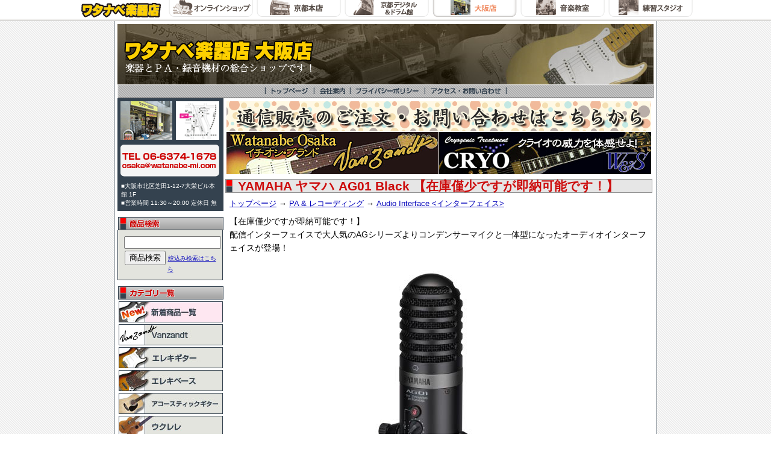

--- FILE ---
content_type: text/html; charset=UTF-8
request_url: https://www.watanabe-mi.com/osaka/list/p149006/
body_size: 7380
content:
<!DOCTYPE HTML PUBLIC "-//W3C//DTD HTML 4.01 Transitional//EN"
"http://www.w3.org/TR/html4/loose.dtd">
<html lang="ja">
<head>
<META http-equiv="Content-Script-Type" content="text/javascript">
<META http-equiv="Content-Style-Type" content="text/css">
<meta http-equiv="Content-Type" content="text/html; charset=utf-8">
<meta name="robots" content="noarchive">
<title>YAMAHA ヤマハ AG01 Black 【在庫僅少ですが即納可能です！】 | ワタナベ楽器店 大阪店</title>
<meta name="Description" content="【在庫僅少ですが即納可能です！】
配信インターフェイスで大人気のAGシリーズよりコンデンサーマイクと一体型になったオーディオインターフェイスが登場！ ">
<meta http-equiv="Pragma" content="no-cache" />
<meta http-equiv="cache-control" content="no-cache" />
<meta http-equiv="expires" content="0" />
			
<link rel="stylesheet" href="/css/shop4.css?r=20190624" type="text/css" />
	<link rel="stylesheet" href="/js/mediaelementjs/mediaelementplayer.css" type="text/css" >

<script src="/js/jquery.tools.min.js?r=20120511" type="text/javascript"></script>
<script type="text/javascript">

$(document).ready(function() {
	$('a').each(function(){
		var v = $(this).attr('href');
		if (v && v.length > 0) {
			v = v.replace(/\/watanabe\-mi.com/g, 'www.watanabe-mi.com');
			$(this).attr('href', v.replace(/http\:\/\/www.watanabe\-mi.com/g, 'https://www.watanabe-mi.com'));
		}
	});
	$('img').each(function(){
		var v = $(this).attr('src');
		if (v && v.length > 0) {
			v = v.replace(/\/watanabe\-mi.com/g, 'www.watanabe-mi.com');
			$(this).attr('href', v.replace(/http\:\/\/www.watanabe\-mi.com/g, 'https://www.watanabe-mi.com'));
		}
	});
});

</script>
</head>
<body>
<a name="top"></a>
												
	<div class="shoplink" style='background-image:url(/images/top/4/header/backtopshoplink.jpg);height:35px; text-align:center; min-width:1100px;'><a href="/"><img src="/images/top/4/header/shoplink_watanabe.gif" alt="ワタナベ楽器店"></a><a href="/"><img src="/images/top/4/header/shoplink_onlineshop_m.gif" alt="ワタナベ楽器店オンラインショップ" onMouseOver="this.src='/images/top/4/header/shoplink_onlineshop_s.gif'" onMouseOut="this.src='/images/top/4/header/shoplink_onlineshop_m.gif'"></a><a href="/honten/"><img src="/images/top/4/header/shoplink_honten_m.gif" alt="ワタナベ楽器店京都本店" onMouseOver="this.src='/images/top/4/header/shoplink_honten_s.gif'" onMouseOut="this.src='/images/top/4/header/shoplink_honten_m.gif'"></a><a href="/digikan/"><img src="/images/top/4/header/shoplink_kyoudigi_m.gif" alt="ワタナベ楽器店京都デジタル館" onMouseOver="this.src='/images/top/4/header/shoplink_kyoudigi_s.gif'" onMouseOut="this.src='/images/top/4/header/shoplink_kyoudigi_m.gif'"></a><a href="/osaka/"><img src="/images/top/4/header/shoplink_osaka_s.gif" alt="ワタナベ楽器店大阪店" onMouseOver="this.src='/images/top/4/header/shoplink_osaka_s.gif'" onMouseOut="this.src='/images/top/4/header/shoplink_osaka_s.gif'"></a><a href="/pms/"><img src="/images/top/4/header/shoplink_pms_m.gif" alt="ワタナベ楽器店の音楽教室|京都" onMouseOver="this.src='/images/top/4/header/shoplink_pms_s.gif'" onMouseOut="this.src='/images/top/4/header/shoplink_pms_m.gif'"></a><a href="/digikan/list/c996/"><img src="/images/top/4/header/shoplink_studio_m.gif" alt="ワタナベ楽器店練習スタジオ|京都" onMouseOver="this.src='/images/top/4/header/shoplink_studio_s.gif'" onMouseOut="this.src='/images/top/4/header/shoplink_studio_m.gif'"></a></div>

<div id="outline">
  <div id="w_header">
    <div id="header" style="background-image:url(/images/top/4/top/top-back.jpg) "><a href="https://www.watanabe-mi.com/osaka/"><img src="/images/top/4/top/logo-1.gif"  onmouseout="this.src='/images/top/4/top/logo-1.gif'" onmouseover="this.src='/images/top/4/top/logo-2.gif'" alt="ワタナベ楽器店 大阪店 トップページ" id="toplogo"></a></div>
<div id="header_menu" style="background-image:url(/images/top/4/top/line1.gif) "><img src="/images/top/4/top/top-menu0.gif"><a href="https://www.watanabe-mi.com/osaka/"><img src="/images/top/4/top/top-menu1.gif" alt="ワタナベ楽器店 大阪店 トップページ"></a><img src="/images/top/4/top/top-menu0.gif"><a href="/osaka/list/c5455/"><img src="/images/top/4/top/top-menu6.gif"></a><img src="/images/top/4/top/top-menu0.gif"><a href="https://www.watanabe-mi.com/osaka/list/c2014/"><img src="/images/top/4/top/top-menu5.gif"></a><img src="/images/top/4/top/top-menu0.gif"><a href="https://www.watanabe-mi.com/osaka/list/c16/"><img src="/images/top/4/top/top-menu4.gif"></a><img src="/images/top/4/top/top-menu0.gif"></div>
  </div>
 <div id="main">
	<table border="0" cellpadding="0" cellspacing="0">
	<tr>
									<td id="w_navigation">
					<div class="shop_description">
<a href="https://www.watanabe-mi.com/osaka/list/c16/"><img src="/images/top/4/left/shop-map.gif" alt="TEL 06-6374-1678 osaka@watanabe-mi.com" border="0" style="margin: 4px;"></a>
<a href="https://www.watanabe-mi.com/osaka/list/c16/"><img src="/images/top/4/left/shop-tel.gif" alt="TEL 06-6374-1678 osaka@watanabe-mi.com" border="0" style="margin: 4px;"></a>
<div class="shop_description2">
■大阪市北区芝田1-12-7大栄ビル本館 1F<br>
■営業時間 11:30～20:00 定休日 無</div>
</div>
<img src="/images/top/4/left/pdt-searchtitle.gif" style="margin-top:10px;"><br>
<div> <FORM METHOD="get" ACTION="https://www.watanabe-mi.com/osaka/search/" name="leftpdtsearch" style=" width:153px; border:1px solid #34424f; border-top-width:0; padding:10px; background-color:#e3e4de; " onsubmit="if(document.leftpdtsearch.s_w.value==''){alert('検索ワードを入力してください');return false;}">
              <INPUT TYPE="TEXT" NAME="s_w" style="width:100%;margin-bottom:3px;" id="leftSearch"><br>
              <INPUT TYPE="SUBMIT" VALUE="商品検索"> <a href="https://www.watanabe-mi.com/osaka/search/" style="font-size:x-small ">絞込み検索はこちら</a>
              <input name="page" type="hidden" value="1">
          </FORM></div>
<img src="/images/top/4/left/pdt-categorytitle.gif" style="margin-top:10px;"><br>
<a href="https://www.watanabe-mi.com/osaka/NewItems/"><img class="leftmenu" src="/images/top/4/left/new.jpg" alt="新着商品一覧" border="0"></a><br>
<a href="https://www.watanabe-mi.com/osaka/list/0/45/"><img class="leftmenu" src="https://www.watanabe-mi.com/images/category_images/menu/45.jpg" alt="Vanzandt" border="0"></a><br>
<a href="https://www.watanabe-mi.com/osaka/list/0/46/"><img class="leftmenu" src="https://www.watanabe-mi.com/images/category_images/menu/46.jpg" alt="エレキギター" border="0"></a><br>
<a href="https://www.watanabe-mi.com/osaka/list/0/51/"><img class="leftmenu" src="https://www.watanabe-mi.com/images/category_images/menu/51.jpg" alt="エレキベース" border="0"></a><br>
<a href="https://www.watanabe-mi.com/osaka/list/0/52/"><img class="leftmenu" src="https://www.watanabe-mi.com/images/category_images/menu/52.jpg" alt="アコースティックギター" border="0"></a><br>
<a href="https://www.watanabe-mi.com/osaka/list/0/2170/"><img class="leftmenu" src="https://www.watanabe-mi.com/images/category_images/menu/2170.jpg" alt="Uklele &lt;ウクレレ&gt;" border="0"></a><br>
<a href="https://www.watanabe-mi.com/osaka/list/0/53/"><img class="leftmenu" src="https://www.watanabe-mi.com/images/category_images/menu/53.jpg" alt="アンプ" border="0"></a><br>
<a href="https://www.watanabe-mi.com/osaka/list/0/54/"><img class="leftmenu" src="https://www.watanabe-mi.com/images/category_images/menu/54.jpg" alt="エフェクター" border="0"></a><br>
<a href="https://www.watanabe-mi.com/osaka/list/0/833/"><img class="leftmenu" src="https://www.watanabe-mi.com/images/category_images/menu/833.jpg" alt="ピックアップ＆パーツ" border="0"></a><br>
<a href="https://www.watanabe-mi.com/osaka/list/0/65/"><img class="leftmenu" src="https://www.watanabe-mi.com/images/category_images/menu/65.jpg" alt="W&amp;S CRYO(クライオ)" border="0"></a><br>
<a href="https://www.watanabe-mi.com/osaka/list/0/840/"><img class="leftmenu" src="https://www.watanabe-mi.com/images/category_images/menu/840.jpg" alt="PA &amp; レコーディング" border="0"></a><br>
<a href="https://www.watanabe-mi.com/osaka/list/0/841/"><img class="leftmenu" src="https://www.watanabe-mi.com/images/category_images/menu/841.jpg" alt="JEUME" border="0"></a><br>
<a href="https://www.watanabe-mi.com/osaka/list/0/987/"><img class="leftmenu" src="https://www.watanabe-mi.com/images/category_images/menu/987.jpg" alt="アクセサリー" border="0"></a><br>
<a href="https://www.watanabe-mi.com/osaka/list/0/63/"><img class="leftmenu" src="https://www.watanabe-mi.com/images/category_images/menu/63.jpg" alt="Fender Custom Shop" border="0"></a><br>
<a href="https://www.watanabe-mi.com/osaka/list/0/1654/"><img class="leftmenu" src="https://www.watanabe-mi.com/images/category_images/menu/1654.jpg" alt="リペア・モディファイ" border="0"></a><br>
<a href="https://www.watanabe-mi.com/osaka/list/0/125/"><img class="leftmenu" src="https://www.watanabe-mi.com/images/category_images/menu/125.jpg" alt="USED 中古楽器" border="0"></a><br>
<img src="/images/top/4/left/topics-title.gif" style="margin-top:5px; ">
	<div class="w_t_bigctg2">
				<a href="http://www.watanabe-mi.com/osaka/list/c3026/">
				<img src="https://www.watanabe-mi.com/images/topic_images/sub/6118.jpg" alt="新春初売" width="160" height="85"><br>		<strong>新春初売</strong><br>
		お買い得品集めました！ほぼ全てのアイテムが1点限りです！！「売り切れゴメン」ですのでご容赦を。。。掘り出しモノ？！あるかもあるかも～♪
				</a>
				</div>
	<div class="w_t_bigctg2">
				<a href="http://www.watanabe-mi.com/osaka/list/c6113/">
				<img src="https://www.watanabe-mi.com/images/topic_images/sub/6913.jpg" alt="Kz Guitar Works取り扱い開始！オリジナルグッズプレゼント！" width="160" height="85"><br>		<strong>Kz Guitar Works取り扱い開始！オリジナルグッズプレゼント！</strong><br>
		高いクオリティとオリジナル設計を用いた国産ギター工房Kz Guitar Worksを店頭展開中！期間中お買い上げでオリジナルグッズプレゼント！
				</a>
				</div>
	<div class="w_t_bigctg2">
				<a href="http://www.watanabe-mi.com/osaka/list/c6300/">
				<img src="https://www.watanabe-mi.com/images/topic_images/sub/6940.jpg" alt="2025-2026 Fender アクセサリーキットプレゼント！1/31まで" width="160" height="85"><br>		<strong>2025-2026 Fender アクセサリーキットプレゼント！1/31まで</strong><br>
		Fender Made in Japan & Mexico モデル対象機種を購入でアクセキットがもらえる！1月31日まで！
				</a>
				</div>
	<div class="w_t_bigctg2">
				<a href="http://www.watanabe-mi.com/osaka/list/c6282/">
				<img src="https://www.watanabe-mi.com/images/topic_images/sub/6935.jpg" alt="2025-2026 Maton Winter Campaign" width="160" height="85"><br>		<strong>2025-2026 Maton Winter Campaign</strong><br>
		オーストラリアン・ギターメーカー「メイトンギターズ」が期間限定お買い得プライス！！1月31日まで
				</a>
				</div>
	<div class="w_t_bigctg2">
				<a href="http://www.watanabe-mi.com/osaka/list/c6228/">
				<img src="https://www.watanabe-mi.com/images/topic_images/sub/6926.jpg" alt="SCHECTER × BanG Dream! Ave Mujica" width="160" height="85"><br>		<strong>SCHECTER × BanG Dream! Ave Mujica</strong><br>
		【当店注文分予約受付中！】<br />
SCHECTER × BanG Dream! Ave Mujica シグネイチャーモデルが登場！
				</a>
				</div>


<div style="margin:10px 0;width:175px;overflow:hidden;border-right:1px solid #34424f;">
<a class="twitter-timeline" data-width="190" data-height="530" href="https://twitter.com/WatanabeOsaka?ref_src=twsrc%5Etfw">Tweets by WatanabeOsaka</a> <script async src="https://platform.twitter.com/widgets.js" charset="utf-8"></script>
</div>

				</td>
							
					<td id="w_item">
											<div style="padding:5px;"><p>
	<a href="http://www.watanabe-mi.com/osaka/list/c16/"><img alt="通信販売のご案内" src="https://www.watanabe-mi.com/images/shop/4/tsu-han/132852512094.jpg" /></a><br />
	<a href="https://www.watanabe-mi.com/osaka/list/0/45/"><img alt="" src="https://www.watanabe-mi.com/images/shop/4/hash/12430421529.jpg" /></a><a href="https://www.watanabe-mi.com/osaka/list/0/65/"><img alt="" src="https://www.watanabe-mi.com/images/shop/4/hash/124304217031.jpg" /></a></p>
</div>
										
	
    
    <div style='clear:both;'></div>
    <h1>
YAMAHA ヤマハ AG01 Black 【在庫僅少ですが即納可能です！】
</h1>

<div id="link">
									<a href="https://www.watanabe-mi.com/osaka/" title="トップページ">トップページ</a>
									→
											<a href="https://www.watanabe-mi.com/osaka/list/0/840/" title="PA &amp; レコーディング">PA &amp; レコーディング</a>
									→
											<a href="https://www.watanabe-mi.com/osaka/list/0/840/3384/" title="Audio Interface &lt;インターフェイス&gt;">Audio Interface &lt;インターフェイス&gt;</a>
									<br>
						</div>
   
	<div id="catchphrase">【在庫僅少ですが即納可能です！】<br />
配信インターフェイスで大人気のAGシリーズよりコンデンサーマイクと一体型になったオーディオインターフェイスが登場！</div><br>
<div align="center">
<img src="https://www.watanabe-mi.com/images/product_images/m/149006.jpg" alt="YAMAHA ヤマハ AG01 Black 【在庫僅少ですが即納可能です！】" class='linkImage' rel='#mainImage'><img src='/images/icon/glass.gif' rel='#mainImage' class='linkImage'>
</div>

<table style="margin-left:5px;">
<tr class="t0box">
                <td style="padding-top:1px;">
                  <div class="iwrap"><img src="https://www.watanabe-mi.com/images/product_images/l/149006-1.jpg"
              class="linkImage mimg" rel="#image1"></div>
                    </td>
              <td style="padding-top:1px;">
                  <div class="iwrap"><img src="https://www.watanabe-mi.com/images/product_images/l/149006-2.jpg"
              class="linkImage mimg" rel="#image2"></div>
                    </td>
              <td style="padding-top:1px;">
                  <div class="iwrap"><img src="https://www.watanabe-mi.com/images/product_images/l/149006-3.jpg"
              class="linkImage mimg" rel="#image3"></div>
                    </td>
              <td style="padding-top:1px;">
                  <div class="iwrap"><img src="https://www.watanabe-mi.com/images/product_images/l/149006-4.jpg"
              class="linkImage mimg" rel="#image4"></div>
                    </td>
              <td style="padding-top:1px;">
                    </td>
        </tr><tr class="t0box">      <td style="padding-top:1px;">
                    </td>
              <td style="padding-top:1px;">
                    </td>
              <td style="padding-top:1px;">
                    </td>
              <td style="padding-top:1px;">
                    </td>
              <td style="padding-top:1px;">
                    </td>
          </tr>
</table><br>

<div align="center">
<table width="95%"><tr><td align="left" style="overflow:hidden;">
						
                        <div id="name">■YAMAHA ヤマハ<br>AG01 Black 【在庫僅少ですが即納可能です！】
												</div>
						                                              
					  <span id="price">特価29,700円(税込)</span>
					  					<br><a href="https://www.watanabe-mi.com/osaka/list/c16/" ><img src="/images/icon/mail4.gif"></a>
																											<br><a href="https://www.digimart.net/cat/shop2040/DS07887056/" target="_blank" rel="noopener noreferrer"><img src="/images/icon/logo_digimart.png" style="float:left;clear:left;margin:15px 0px 0px 0px;"></a>
																</td>
<td id="remarks_column">
	
		箱<br />
保証書<br />
取扱説明書
</td>
</tr></table>

	
	<div class="description">
				  <p>
	【在庫僅少ですが即納可能です！】<br />
	配信インターフェイスで大人気のAGシリーズよりコンデンサーマイクと一体型になったオーディオインターフェイスが登場！<br />
	&nbsp;</p>
<div class="clearfix">
	<p>
		特に音楽制作やエンジニアリングの経験がほとんどないユーザーにとって、ストリーミングの完全なセットアップをゼロから構成することは困難な作業となり得ます。<br />
		AG01はこの点を考慮し、良質なコンデンサーマイク、内蔵DSPエフェクト、Loopback機能、４極ミニ入出力端子を含む厳選されつつも多様性のある入力系統とそれらすべてを簡単にコントロール可能なシンプルなミキサー機能を組み合わせ、サウンドとストリーミング操作を管理するミニマルで洗練されたデザインに仕上げています。</p>
	<p>
		PCやiOS/Android端末とお好みのヘッドホンを接続し、レベルを設定するだけで数分後には本格的なストリーミング環境が完成します。配信に必要なものを一つのボディに収めたAG01はライブ配信者にとっての最適な選択になるでしょう。<br />
		<br />
		◆主な特徴</p>
	<p>
		・スタジオ品質のUSBコンデンサーマイク</p>
	<p>
		・モダンでレトロな独自性のあるデザイン（ホワイト/ブラック2色のバリエーション）</p>
	<p>
		・高解像度 (24-bit 192kHz)の 2トラック録音再生</p>
	<p>
		・新たな配信スタイルをカバーする4極ミニ入出力端子 (TRRS)</p>
	<p>
		・柔軟な LOOPBACK 機能</p>
	<p>
		・ミュートボタン</p>
	<p>
		・豊富なエフェクト（ワンタッチREVERBとCOMP/EQ）</p>
	<p>
		・AG Controller（Windows/Mac/iOS対応）</p>
	<p>
		・Windows/Mac USB-C接続対応</p>
	<p>
		・iOS : 外部電源供給のため Apple カメラアダプターの使用を推奨</p>
	<p>
		・Android: 4極ミニ入出力端子（TRRS）接続により対応</p>
	<p>
		・USB-C 電源入力 (5V DC、900mA)</p>
	<p>
		・マイクスタンド用3/8インチネジ穴（保護キャップ付き）</p>
	<p>
		・堅牢なメタルシャーシ</p>
	<p>
		・Cubase Al、WaveLab Cast、Cubasis LE, Rec&#39;n&#39;Share利用可能</p>
	<p>
		&nbsp;</p>
</div>
<p>
	&nbsp;</p>

				  </div>

<div id="status">
	</div>

</div>
<div class="productImages_overlay" id="mainImage">
<div style="text-align:center;">
<div>
<img src="https://www.watanabe-mi.com/images/product_images/s/149006.jpg" rel="#mainImage" class='linkImage linkThumbnail'/>
      <img src="https://www.watanabe-mi.com/images/product_images/m/149006-1.jpg" rel="#image1" class='linkImage linkThumbnail'/>
        <img src="https://www.watanabe-mi.com/images/product_images/m/149006-2.jpg" rel="#image2" class='linkImage linkThumbnail'/>
        <img src="https://www.watanabe-mi.com/images/product_images/m/149006-3.jpg" rel="#image3" class='linkImage linkThumbnail'/>
        <img src="https://www.watanabe-mi.com/images/product_images/m/149006-4.jpg" rel="#image4" class='linkImage linkThumbnail'/>
              </div>
<img src=https://www.watanabe-mi.com/images/product_images/l/149006.jpg />
</div>
<div class="closeBtn"><button class="closeBtn">閉じる</button></div>
</div>
  <div class="productImages_overlay" id="image1">
  <div style="text-align:center;">
  <div>
  <img src="https://www.watanabe-mi.com/images/product_images/s/149006.jpg" rel="#mainImage" class='linkImage linkThumbnail'/>
            <img src="https://www.watanabe-mi.com/images/product_images/m/149006-1.jpg" rel="#image1" class='linkImage linkThumbnail'/>
                <img src="https://www.watanabe-mi.com/images/product_images/m/149006-2.jpg" rel="#image2" class='linkImage linkThumbnail'/>
                <img src="https://www.watanabe-mi.com/images/product_images/m/149006-3.jpg" rel="#image3" class='linkImage linkThumbnail'/>
                <img src="https://www.watanabe-mi.com/images/product_images/m/149006-4.jpg" rel="#image4" class='linkImage linkThumbnail'/>
                                            </div>
  <img src=https://www.watanabe-mi.com/images/product_images/l/149006-1.jpg /></div>
    <div class="closeBtn"><button class="closeBtn">閉じる</button></div>
</div>
  <div class="productImages_overlay" id="image2">
  <div style="text-align:center;">
  <div>
  <img src="https://www.watanabe-mi.com/images/product_images/s/149006.jpg" rel="#mainImage" class='linkImage linkThumbnail'/>
            <img src="https://www.watanabe-mi.com/images/product_images/m/149006-1.jpg" rel="#image1" class='linkImage linkThumbnail'/>
                <img src="https://www.watanabe-mi.com/images/product_images/m/149006-2.jpg" rel="#image2" class='linkImage linkThumbnail'/>
                <img src="https://www.watanabe-mi.com/images/product_images/m/149006-3.jpg" rel="#image3" class='linkImage linkThumbnail'/>
                <img src="https://www.watanabe-mi.com/images/product_images/m/149006-4.jpg" rel="#image4" class='linkImage linkThumbnail'/>
                                            </div>
  <img src=https://www.watanabe-mi.com/images/product_images/l/149006-2.jpg /></div>
    <div class="closeBtn"><button class="closeBtn">閉じる</button></div>
</div>
  <div class="productImages_overlay" id="image3">
  <div style="text-align:center;">
  <div>
  <img src="https://www.watanabe-mi.com/images/product_images/s/149006.jpg" rel="#mainImage" class='linkImage linkThumbnail'/>
            <img src="https://www.watanabe-mi.com/images/product_images/m/149006-1.jpg" rel="#image1" class='linkImage linkThumbnail'/>
                <img src="https://www.watanabe-mi.com/images/product_images/m/149006-2.jpg" rel="#image2" class='linkImage linkThumbnail'/>
                <img src="https://www.watanabe-mi.com/images/product_images/m/149006-3.jpg" rel="#image3" class='linkImage linkThumbnail'/>
                <img src="https://www.watanabe-mi.com/images/product_images/m/149006-4.jpg" rel="#image4" class='linkImage linkThumbnail'/>
                                            </div>
  <img src=https://www.watanabe-mi.com/images/product_images/l/149006-3.jpg /></div>
    <div class="closeBtn"><button class="closeBtn">閉じる</button></div>
</div>
  <div class="productImages_overlay" id="image4">
  <div style="text-align:center;">
  <div>
  <img src="https://www.watanabe-mi.com/images/product_images/s/149006.jpg" rel="#mainImage" class='linkImage linkThumbnail'/>
            <img src="https://www.watanabe-mi.com/images/product_images/m/149006-1.jpg" rel="#image1" class='linkImage linkThumbnail'/>
                <img src="https://www.watanabe-mi.com/images/product_images/m/149006-2.jpg" rel="#image2" class='linkImage linkThumbnail'/>
                <img src="https://www.watanabe-mi.com/images/product_images/m/149006-3.jpg" rel="#image3" class='linkImage linkThumbnail'/>
                <img src="https://www.watanabe-mi.com/images/product_images/m/149006-4.jpg" rel="#image4" class='linkImage linkThumbnail'/>
                                            </div>
  <img src=https://www.watanabe-mi.com/images/product_images/l/149006-4.jpg /></div>
    <div class="closeBtn"><button class="closeBtn">閉じる</button></div>
</div>


<script>
$(function(){
	$("img[rel]").overlay({
		speed:'fast',
		fixed:false,
		mask:{color:'#000',loadSpeed:'fast',closeSpeed: 0}
	});
	$('button.closeBtn').click(function(){
		$("img[rel]").each(function(){
			$(this).overlay().close();
		});
	});

	/**
	 * モーダルでメイン画像をクリックしたときは、次の画像に移動できるイベント
	 */
	$('.productImages_overlay:visible img:not(.linkThumbnail)').live('click', function(){
		var parent = $(this).closest('.productImages_overlay');
		var index = $('.productImages_overlay').index(parent);
		var thumbnail = $(parent).find('.linkThumbnail');
		var max = thumbnail.size();
		var next = index +1;
		if (next >= max) {
			next = 0;
		}
		$(thumbnail).eq(next).click();
	});
});
</script>


<style>
.productImages_overlay {
    width: 1010px;
}
.productImages_overlay>div>img {
    max-width: 1010px;
}
.productImages_overlay .iwrap3 {
    width: 85px;
    height: 85px;
    overflow: hidden;
    display: inline-block;
    border: 1px solid #eee;
}
.productImages_overlay .iwrap3 img.linkThumbnail {
    max-width: initial;
    max-width: auto;
    max-height: initial;
    max-height: auto;
}
img.linkImage.linkThumbnail {
    padding: 0px;
    border: none;
}
tr.t0box img.mimg:hover {
	opacity: 0.5 ;
}
</style>
<script>
$(window).load(function(){
    $('.productImages_overlay div div img').each(function(){
        $(this).wrap('<div class="iwrap3">');
        $(this).css('position', 'relative');
    });

    /**
     * モーダルが開くときにサムネイルのサイズを調整する
     */
    $('.linkImage').on('click', function(){
        $('.productImages_overlay:visible div div img').each(function(){
            var w = $(this).width();
            var h = $(this).height();
            var wbase = 85;
            var hbase = 85;
            if ((w - wbase) > (h - hbase)) {
                $(this).css('max-height', hbase + 'px');
                if (hbase > h) {
                    var margin = (hbase -h) / 2;
                    $(this).css('margin-top', margin + 'px');
                    hbase = h;
                }
                var hi = hbase / h;
                var left = (w * hi - wbase) / 2;
                $(this).css('left', -left);

            } else {
                $(this).css('max-width', wbase + 'px');
                if (wbase > w) {
                    wbase = w;
                }
                var hi = wbase / w;
                var top = (h * hi - hbase) / 2;
                $(this).css('top', -top);
            }
        });
        $('.productImages_overlay .iwrap3').css('border', '1px solid #eee');
        var rel = $(this).attr('rel');
        var img = $('.productImages_overlay .iwrap3 img[rel=' + rel + ']');
        $(img).closest('.iwrap3').css('border', '1px solid #a9a4a4');
    });

    /**
     * メインページ側のサムネイル
     */
    $('.iwrap img').each(function(){
        var base = $(this).closest('.iwrap').css('width').replace('px', '');
        var w = $(this).width();
        var h = $(this).height();
        var wbase = Number(base);
        var hbase = Number(base);
        if ((w - wbase) > (h - hbase)) {
            $(this).css('max-height', hbase + 'px');
            if (hbase > h) {
                var margin = (hbase -h) / 2;
                $(this).css('margin-top', margin + 'px');
                hbase = h;
            }
            var hi = hbase / h;
            var left = (w * hi - wbase) / 2;
            $(this).css('left', -left);

        } else {
            $(this).css('max-width', wbase + 'px');
            if (wbase > w) {
                wbase = w;
            }
            var hi = wbase / w;
            var top = (h * hi - hbase) / 2;
            $(this).css('top', -top);
        }
    });

    /**
     * メインページ側のサムネイル（小さい画像）
     */
    $('.iwrap2 img').each(function(){
        var w = $(this).width();
        var h = $(this).height();
        var wbase = 148;
        var hbase = 148;
        if ((w - wbase) > (h - hbase)) {
            $(this).css('max-height', hbase + 'px');
            if (hbase > h) {
                var margin = (hbase -h) / 2;
                $(this).css('margin-top', margin + 'px');
                hbase = h;
            }
            var hi = hbase / h;
            var left = (w * hi - wbase) / 2;
            $(this).css('left', -left);

        } else {
            $(this).css('max-width', wbase + 'px');
            if (wbase > w) {
                wbase = w;
            }
            var hi = wbase / w;
            var top = (h * hi - hbase) / 2;
            $(this).css('top', -top);
        }
    });
});
</script>

						</td></tr></table>
</div><!-- main ≫aAs -->
  <div id="footr">
<div id="header_menu" style="background-image:url(/images/top/4/top/line1.gif) "><img src="/images/top/4/top/top-menu0.gif"><a href="https://www.watanabe-mi.com/osaka/"><img src="/images/top/4/top/top-menu1.gif" alt="ワタナベ楽器店 大阪店 トップページ"></a><img src="/images/top/4/top/top-menu0.gif"><a href="/osaka/list/c5455/"><img src="/images/top/4/top/top-menu6.gif"></a><img src="/images/top/4/top/top-menu0.gif"><a href="https://www.watanabe-mi.com/osaka/list/c2014/"><img src="/images/top/4/top/top-menu5.gif"></a><img src="/images/top/4/top/top-menu0.gif"><a href="https://www.watanabe-mi.com/osaka/list/c16/"><img src="/images/top/4/top/top-menu4.gif"></a><img src="/images/top/4/top/top-menu0.gif"></div>
 </div><!-- footr ≫aAs -->
</div><!-- outline ≫aAs -->
</body>
</html>


--- FILE ---
content_type: text/css
request_url: https://www.watanabe-mi.com/css/shop4.css?r=20190624
body_size: 2786
content:
@charset "utf-8";
body,
div,
dl, dt, dd,
ul, ol, li,
h1, h2, h3, h4, h5, h6,
pre,
form, fieldset,
p, blockquote,
a,
th, td
{
margin: 0;
padding: 0;
}
a { color: #00b; text-decoration: underline; }
a:visited { color: #00b; text-decoration: underline; }
a:active { color: red; }
a:hover { color: red; text-decoration: none; }
ul,ol{
	padding-left:20px
}
body{
	font-family:'ヒラギノ角ゴ Pro W3','Hiragino Kaku Gothic Pro','メイリオ',Meiryo,'ＭＳ Ｐゴシック',sans-serif;
	text-align: center;
	font-size: small;
	background-image: url(/images/top/4/top/back.gif);
}
.shoplink{
	background-image:url(/images/pms/other/backtopshoplink.jpg);
	height:35px;
	text-align:center;
	min-width:1100px;
}
#outline {
	width : 890px;
	padding:5px;
	margin: auto;
	text-align: left;
	border: 1px solid #34424f;
	border-top-style:none;
	background-color: #FFFFFF;
}
#toplogo{
	margin-top: 26px;
	margin-left: 10px;
}
h1 {
	text-align: left;
	color: #cd0d0d;
	background-image: url(/images/top/4/ctg/h1.gif);
	background-repeat: no-repeat;
	background-position: left center;
	border: 1px solid #929292;
	background-color: #e6e6e6;
	padding-left: 20px;
	vertical-align: middle;
	font-size:21px;
	line-height:1;
	margin:3px;
}
.description{
	margin: 10px;
	text-align: left;
}
div#status{
	text-align:left;
	margin:10px;
}
#campaign_list{
	padding: 10px;
	margin-top: 10px;
	margin-bottom: 10px;
	border: 1px solid #CCCCCC;
}
img#campaign_list{
	padding: 0px;
	margin-top: 0px;
	margin-bottom: 0px;
	border: none;
	margin-right: 10px;
	margin-left: 0px;
}
span#campaign_list{
	font-size: medium;
	font-weight: bold;
	border: none;
	margin: 5px;
	padding: 0px;
}

#catchphrase{
	font-size: 14px;
	line-height: 22px;
	margin: 10px;
}
.w_t_bigpdt{
	background-color: #FFFFFF;
	margin: 3px;
	padding: 5px;
	color: #34424f;
	text-align: left;
}
.percent_off{
 font-size: 12px;
 font-weight: bold;
 height: 25px;
 width: 100px;
 color: #FFFFFF;
 line-height: 25px;
 padding-left: 5px;
 background-repeat: no-repeat;
 margin:3px 3px 0;
}
.w_t_bigpdt a{
	color: #34424f;
	text-decoration: none;
}
.w_t_bigctg{
	background-color: #ffff99;
	padding: 7px;
	border: 1px solid #34424f;
	vertical-align: top;
}
.w_t_bigctg a,.w_t_bigctg2 a{
	color: #34424f;
	text-decoration: none;
}
.w_t_bigctg2{
	background-color: #fff;
	border: 1px solid #34424f;
	text-align: left;
	margin-top: 3px;
	padding: 5px;
}
img#top_category{
	border: 1px solid #333333;
}
#remarks_column{
	padding: 10px;
	border: 1px solid #66CCFF;
}
.image_description{
	background-color: #F2F2F2;
	padding: 10px;
	margin:10px;
}
div#image_description {
	border: thin solid #333333;
	margin-top: 10px;
	margin-bottom: 10px;
}
#price{
	line-height:26px;
	font-size: 18px;
	font-weight: bold;
	color: #ff0000;
}
#name{
	font-size: 18px;
	line-height:26px;
	font-weight: bold;
}
#right_menu{
	padding: 10px;
	text-align: center;
	vertical-align: top;
	padding-left: 10px;
	width:200px;
}
#link{
margin:10px;
}
ul.link{
	padding-left:0;
	margin:10px;
}

ul.link li{
	text-align:left;
	display:inline;
	list-style-image:none;
	list-style-position:inside;
}
#w_navigation {
	width: 175px;
	vertical-align: top;
	text-align: center;
}
#w_item{
	font-size: small;
	line-height:1.3;
	vertical-align: top;
	width: 715px;
}
.shop_description{
	background-color: #34424f;
	padding: 1px;
	color: #FFFFFF;
	font-size: x-small;
	text-align: left;
}
.shop_description2{
	padding: 5px;
}
.shop_description2 img{
	padding-top: 5px;
	padding-bottom: 5px;
}
img.leftmenu{
	border: 1px solid #34424f;
	margin-top: 3px;
}
img.menu{
	margin-top: 2px;
	margin-bottom: 2px;
}
#kd-prdsinf {
	float:left;
	width: 623px;
	margin: 5px;
}

#w_header {
	width : 890px;
}
#header{
	height: 100px;
	background-repeat: no-repeat;
	background-color: #433b2a;
}
#header_menu{
	height: 23px;
	background-repeat: no-repeat;
	background-color: #c6c6c6;
	text-align: center;
	font-size: 10pt;
	color: #34424f;
	font-weight: bold;
}
#header_menu img {
	margin: 5px 2px;
}

#w_footer { width : 810px; clear : both ; }
.item_td {
	text-align: left;
	vertical-align: top;
	padding: 2px 5px 15px;
	background-color: #FFFFFF;
}
.item_img_td{
	text-align: center;
	vertical-align: bottom;
	background-color: #FFFFFF;
	border-style:solid;
	border-width:1px;
	padding: 5px;
	border-color:#dddddd;
}
#item_img_td2{
	text-align: center;
	vertical-align: top;
	padding: 10px;
}
#item_table {
	width: 680px;
	background-position: center;
	background-color: #FFFF99;
	margin:auto;
}
#list_img {
	float: left;
	clear: left;
}
.catalog_price_title{
	text-align:left;
	font-size:smaller;
	color:#333333;
}
.list_price ,.catalog_price,.list_price{
	text-align:right;
}
.list_price {
	color: #CE0000;
}
#banner {
	text-align: center;
	margin-top: 10px;
	margin-bottom: 10px;
	padding-top: 5px;
	padding-bottom: 5px;
}
a img {
	border-style:none;
	text-decoration: none;
}
.feature {
	background-color: #FFFF99;
	padding: 5px;
	clear:both;
}
.count {
	padding-right: 10px;
}
.page {
}
.order{
	font-size: small;
	float: right;
}
.cpn_inf{
text-align:left;
padding:10px;
}
td.w_pdt_rm{
	width:165px;
	background-color:#f8f8f8;
	vertical-align:top;
	text-align:center;
}
div.w_pdt_rm{
	background-color:#f8f8f8;
	border:1px solid #34424f;
	border-style:none solid;
	width:700px;
	margin:auto;
}
div.w_pdt_rm2{
	border:1px solid #34424f;
	border-style:none none solid;
	padding:10px 10px;
}
a.w_pdt_rm,a:hover.w_pdt_rm,a:visited.w_pdt_rm,a:active.w_pdt_rm{
	text-decoration:none;
	color:#222222;
}
.w_pdt_rm_txt{
	text-align: left;
	padding:5px;
}
.w_pdt_rm_title{
	color:#ffffff;
	text-align: left;
	padding:5px;
	background-color:#34424f;
}
.w_pdt_rm_img{
	border:1px solid #c6c6c6;
}
div.w_pdt_rm_price{
	/*color:#6488c5;*/
	text-align: right;
	padding:0 5px;
}
span.w_pdt_rm_price{
	color:#ce0000;
}
.w_pdt_rm_icon{
	text-align:left;
	padding:5px 0;
}
.w_pdt_rm_icon2{
	padding:5px 5px 5px 0;
	float:left;
}

/* 動画表示用 */
.movieReports{
 background-image: url(/images/top/1/other/movie_back.jpg);
 color:white;
 background-color:black;
 }
div.movieReport{
border:1px solid #999999;
background-image:url(/images/top/1/other/movie_report_back.jpg);
margin-top:10px;
background-color:gray;
}
div.movieView{
padding:10px;
}
.movieReport h3{
margin:0;
background-color:#eaebef;
color:#d7006d;
font-size:12px;
padding:5px 5px 5px 18px;
background-image:url(/images/top/1/other/movie_report_h.gif);
background-position:left center;
background-repeat:no-repeat;
}
.submovieReports{
background-image:url(/images/top/1/other/movie_report_back.jpg);
background-color:gray;
padding:10px;
}
.mainmovieReports{
padding:0 10px 10px;
}
.submovieReports h3{
margin:0;
background-color: transparent;
color:#d7006d;
font-size:12px;
padding:5px 5px 5px 18px;
margin-bottom:5px;
background-image:url(/images/top/1/other/movie_report_h.gif);
background-position:left center;
background-repeat:no-repeat;
}
.movieReportDescription{
color:black;
padding:10px;
}
/*
---------------------------------------------------------------------
	TOOLS
---------------------------------------------------------------------
*/
/* the overlay link element */
.linkImage{
	cursor:pointer;
}
.linkThumbnail{
	border:1px solid #EEE;
	padding:5px;
	max-height:60px;
	max-width:100px;
}
/* the overlayed element */
.productImages_overlay {
 
    /* must be initially hidden */
    display:none;
 
    /* place overlay on top of other elements */
    z-index:10000;
 
    /* styling */
    background-color:#FFF;
	padding:20px;
 
    min-width:100px;
    min-height:200px;
    border:1px solid #666;
 
    /* CSS3 styling for latest browsers */
    -moz-box-shadow:0 0 90px 5px #000;
    -webkit-box-shadow: 0 0 90px #000;
	
	border-radius: 10px;
    -webkit-border-radius: 10px;    /* Safari,Google Chrome用 */  
    -moz-border-radius: 10px;   /* Firefox用 */  
}
/* detailDescription */
.productImages_overlay .details {
	padding:20px 0 0 0;
	max-width:800px;
}
/* close button positioned on upper right corner */
.productImages_overlay .close {
	background-image: url(/images/top/1/other/overlayClose.png);
    position:absolute;
    right:-15px;
    top:-15px;
    cursor:pointer;
    height:35px;
    width:35px;
}
/* close button positioned on center */
.productImages_overlay div.closeBtn {
	text-align:center;
	padding:10px 0 0 0;
}

tr.t0box img.mimg {
    width: auto;
    height: auto;
}
tr.t0box .iwrap {
    display: inline-block;
    width: 138px;
    height: 138px;
    overflow: hidden;
    margin-bottom: 0px;
}
tr.t0box .iwrap img {
    position: relative;
}